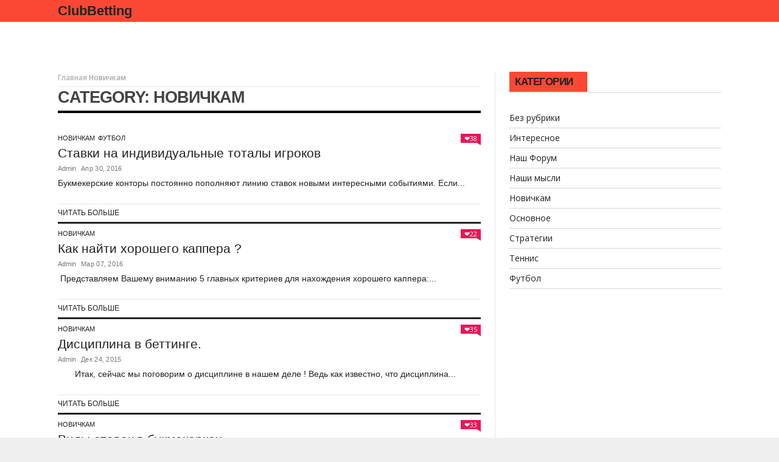

--- FILE ---
content_type: text/html; charset=utf-8
request_url: https://clubbettingone.org/novichkam/
body_size: 6841
content:
<!DOCTYPE html>
<html lang="ru-RU" prefix="og: https://ogp.me/ns#">
<head>
  <meta charset="utf-8">
  <meta name="viewport" content="width=device-width, initial-scale=1.0">
  <link rel="shortcut icon" href="/wp-content/themes/nanomag/img/favicon.png" type="image/x-icon">
  <meta property="og:image" content="https://clubbetting123.org/wp-content/uploads/2016/04/sport_silhouettes_by_bd670816-d5deki6.jpg">
  <title>Новичкам | БетКлаб</title>
  <link rel="canonical" href="/novichkam">
  <meta name="google" content="nositelinkssearchbox">
  <link rel="dns-prefetch" href="//s.w.org">
  <link rel="alternate" type="application/rss+xml" title="БетКлаб » Лента" href="/feed/">
  <link rel="alternate" type="application/rss+xml" title="БетКлаб » Лента комментариев" href="/comments/feed/">
  <link rel="alternate" type="application/rss+xml" title="БетКлаб » Лента рубрики Новичкам" href="/novichkam/feed/">
  <link rel="stylesheet" id="aqpb-view-css-css" href="/wp-content/themes/nanomag/inc/addon/aqua-page-builder-master/assets/stylesheets/aqpb-view.css" type="text/css" media="all">
  <link rel="stylesheet" id="wp-block-library-css" href="/wp-includes/css/dist/block-library/style.min.css" type="text/css" media="all">
  <link rel="stylesheet" id="magic-liquidizer-table-style-css" href="/wp-content/plugins/magic-liquidizer-responsive-table/idcss/ml-responsive-table.css" type="text/css" media="all">
  <link rel="stylesheet" id="font-awesome-css" href="/wp-content/themes/nanomag/css/font-awesome.min.css" type="text/css" media="all">
  <link rel="stylesheet" id="gumby-css" href="/wp-content/themes/nanomag/css/gumby.css" type="text/css" media="all">
  <link rel="stylesheet" id="carousel-css" href="/wp-content/themes/nanomag/css/owl.carousel.css" type="text/css" media="all">
  <link rel="stylesheet" id="theme-css" href="/wp-content/themes/nanomag/css/owl.theme.css" type="text/css" media="all">
  <link rel="stylesheet" id="style-css" href="/wp-content/themes/nanomag/style.css" type="text/css" media="all">
  <link rel="stylesheet" id="mediaelementplayer-css" href="/wp-content/themes/nanomag/css/mediaelementplayer.css" type="text/css" media="all">
  <link rel="stylesheet" id="responsive-css" href="/wp-content/themes/nanomag/css/responsive.css" type="text/css" media="all">
  <link rel="stylesheet" id="custom-style-css" href="/wp-content/themes/nanomag/custom_style.php" type="text/css" media="all">
  <link rel="stylesheet" id="tables-style-css" href="/wp-content/themes/nanomag/css/tables.css" type="text/css" media="all">
  <link rel="stylesheet" id="ffs-easyResponsiveTabs-css" href="/wp-content/plugins/fruitful-shortcodes/fruitful-shortcodes-1.6.2/includes/shortcodes/js/tabs/easy-responsive-tabs.css" type="text/css" media="all">
  <link rel="stylesheet" id="ffs-fontawesome-css" href="/wp-content/plugins/fruitful-shortcodes/fruitful-shortcodes-1.6.2/includes/shortcodes/css/font-awesome.min.css" type="text/css" media="all">
  <link rel="stylesheet" id="ffs-styles-css" href="/wp-content/plugins/fruitful-shortcodes/fruitful-shortcodes-1.6.2/includes/shortcodes/css/ffs_styles.css" type="text/css" media="all">
  <link rel="https://api.w.org/" href="/wp-json/">
  <link rel="alternate" type="application/json" href="/wp-json/wp/v2/categories/19">
  <link rel="EditURI" type="application/rsd+xml" title="RSD" href="/xmlrpc.php">
  <link rel="wlwmanifest" type="application/wlwmanifest+xml" href="/wp-includes/wlwmanifest.xml">
  <style type="text/css">
  /* Add your CSS code here.

  For example:
  .example {
    color: red;
  }

  For brushing up on your CSS knowledge, check out http://www.w3schools.com/css/css_syntax.asp

  End of comment */ 

  .postid-452 .post-meta,
  .postid-452 .love_this_post_meta {
        display: none;
  }

  .postid-452 .single_post_title {
        border-bottom: 0;
  }
  .postid-452 .single-post-title.heading_post_title {
        border-bottom: 0;
  }
  .post-452 {
        overflow: hidden;
  }
  </style>
  <style type="text/css">
  @font-face {
    font-family: 'Material Icons';
    font-style: normal;
    font-weight: 400;
    src: url(https://fonts.gstatic.com/s/materialicons/v41/flUhRq6tzZclQEJ-Vdg-IuiaDsNc.woff2) format('woff2');
  }

  @font-face {
    font-family: 'Material Icons';
    font-style: normal;
    font-weight: 400;
    src: local("Material Icons"), local("MaterialIcons-Regular"), url(https://fonts.gstatic.com/s/materialicons/v18/2fcrYFNaTjcS6g4U3t-Y5ZjZjT5FdEJ140U2DJYC3mY.woff2) format("woff2");
  }

  @-webkit-keyframes pulse-animation {
    0% {
        opacity: 1;
        -webkit-transform: scale(1);
        transform: scale(1);
    }

    50% {
        opacity: 0;
        -webkit-transform: scale(1.5);
        transform: scale(1.5);
    }

    100% {
        opacity: 0;
        -webkit-transform: scale(1.5);
        transform: scale(1.5);
    }
  }

  @keyframes pulse-animation {
    0% {
        opacity: 1;
        -webkit-transform: scale(1);
        transform: scale(1);
    }

    50% {
        opacity: 0;
        -webkit-transform: scale(1.5);
        transform: scale(1.5);
    }

    100% {
        opacity: 0;
        -webkit-transform: scale(1.5);
        transform: scale(1.5);
    }
  }
  #advantages {
        margin-bottom: 20px;
  }

  #advantages .hoverable {
    -webkit-transition: -webkit-box-shadow .25s;
    transition: -webkit-box-shadow .25s;
    transition: box-shadow .25s;
    transition: box-shadow .25s, -webkit-box-shadow .25s;
  }

  #advantages .hoverable:hover {
    -webkit-box-shadow: 0 8px 17px 0 rgba(0, 0, 0, 0.2), 0 6px 20px 0 rgba(0, 0, 0, 0.19);
    box-shadow: 0 8px 17px 0 rgba(0, 0, 0, 0.2), 0 6px 20px 0 rgba(0, 0, 0, 0.19);
  }

  #advantages i {
    line-height: inherit;
  }

  #advantages i.left {
    float: left;
    margin-right: 15px;
  }

  #advantages i.large {
    font-size: 6rem;
  }

  #advantages .center,
  #advantages .center-align {
    text-align: center;
  }

  #advantages .left {
    float: left !important;
  }

  #advantages .material-icons {
    text-rendering: optimizeLegibility;
    -webkit-font-feature-settings: 'liga';
    -moz-font-feature-settings: 'liga';
    font-feature-settings: 'liga';
  }

  #advantages .container .row {
    margin-left: -.75rem;
    margin-right: -.75rem;
  }

  #advantages .section {
    padding-top: 1rem;
    padding-bottom: 1rem;
  }

  #advantages .row {
    margin-left: auto;
    margin-right: auto;
    margin-bottom: 20px;
  }

  #advantages .row:after {
    content: "";
    display: table;
    clear: both;
  }

  #advantages .row .col {
    float: left;
    -webkit-box-sizing: border-box;
    box-sizing: border-box;
    padding: 0 .75rem;
    min-height: 1px;
  }

  #advantages .row .col.s12 {
    width: 100%;
    margin-left: auto;
    left: auto;
    right: auto;
  }

  @media only screen and (min-width: 601px) {
    #advantages .row .col.m6 {
        width: 50%;
        margin-left: auto;
        left: auto;
        right: auto;
    }
  }

  @media only screen and (min-width: 993px) {
    #advantages .row .col.l4 {
        width: 33.3333333333%;
        margin-left: auto;
        left: auto;
        right: auto;
    }
  }

  #advantages h4 {
    font-weight: 400;
    font-size: 2.28rem;
    line-height: 110%;
    margin: 1.14rem 0 .912rem 0;
  }

  #advantages .btn-a {
    border: none;
    border-radius: 2px;
    display: inline-block;
    height: 36px;
    line-height: 36px;
    padding: 0 2rem;
    text-transform: uppercase;
    vertical-align: middle;
    -webkit-tap-highlight-color: transparent;
    font-size: 1rem;
    outline: 0;
    background-color: #2196F3 !important;
    -webkit-box-shadow: 0 2px 2px 0 rgba(0, 0, 0, 0.14), 0 1px 5px 0 rgba(0, 0, 0, 0.12), 0 3px 1px -2px rgba(0, 0, 0, 0.2);
    box-shadow: 0 2px 2px 0 rgba(0, 0, 0, 0.14), 0 1px 5px 0 rgba(0, 0, 0, 0.12), 0 3px 1px -2px rgba(0, 0, 0, 0.2);
    text-decoration: none;
    color: #fff;
    text-align: center;
    letter-spacing: .5px;
  }

  #advantages .btn-a:hover {
    -webkit-box-shadow: 0 3px 3px 0 rgba(0, 0, 0, 0.14), 0 1px 7px 0 rgba(0, 0, 0, 0.12), 0 3px 1px -1px rgba(0, 0, 0, 0.2);
    box-shadow: 0 3px 3px 0 rgba(0, 0, 0, 0.14), 0 1px 7px 0 rgba(0, 0, 0, 0.12), 0 3px 1px -1px rgba(0, 0, 0, 0.2);
  }

  #advantages .btn-a i {
    font-size: 1.3rem;
    line-height: inherit;
  }

  #advantages .waves-effect {
    position: relative;
    cursor: pointer;
    display: inline-block;
    overflow: hidden;
    -webkit-user-select: none;
    -moz-user-select: none;
    -ms-user-select: none;
    user-select: none;
    -webkit-tap-highlight-color: transparent;
    vertical-align: middle;
    z-index: 1;
    -webkit-transition: .3s ease-out;
    transition: .3s ease-out;
  }

  #advantages .pulse {
    overflow: initial;
    position: relative;
  }

  #advantages .pulse::before {
    content: '';
    display: block;
    position: absolute;
    width: 100%;
    height: 100%;
    top: 0;
    left: 0;
    background-color: inherit;
    border-radius: inherit;
    -webkit-transition: opacity .3s, -webkit-transform .3s;
    transition: opacity .3s, -webkit-transform .3s;
    transition: opacity .3s, transform .3s;
    transition: opacity .3s, transform .3s, -webkit-transform .3s;
    -webkit-animation: pulse-animation 1s cubic-bezier(0.24, 0, 0.38, 1) infinite;
    animation: pulse-animation 1s cubic-bezier(0.24, 0, 0.38, 1) infinite;
    z-index: -1;
  }

  #advantages .hoverable {
    cursor: pointer;
  }

  #advantages .advantage__item {
    height: 148px;
  }

  #advantages .material-icons {
    font-family: 'Material Icons';
    font-weight: normal;
    font-style: normal;
    font-size: 24px;
    line-height: 1;
    letter-spacing: normal;
    text-transform: none;
    display: inline-block;
    white-space: nowrap;
    word-wrap: normal;
    direction: ltr;
    -webkit-font-feature-settings: 'liga';
    -webkit-font-smoothing: antialiased;
  }

  #advantages .material-icons {
    font-family: 'Material Icons';
    font-weight: 400;
    font-style: normal;
    font-size: 24px;
    line-height: 1;
    letter-spacing: normal;
    text-transform: none;
    display: inline-block;
    white-space: nowrap;
    word-wrap: normal;
    direction: ltr;
    -webkit-font-feature-settings: 'liga';
    -webkit-font-smoothing: antialiased;
  }

  .promo-caption {
        text-align: center;
  }
  </style>
  <style type="text/css">
  /* Add your CSS code here.

  For example:
  .example {
    color: red;
  }

  For brushing up on your CSS knowledge, check out http://www.w3schools.com/css/css_syntax.asp

  End of comment */ 

  .b-button {
    width: 100%;
    height: 100px;
  }

  .b-button__img {
    max-width: 100%;
    max-height: 100%;
    height: 100%;
  }

  .b-button__block {
    width: 49%;
    display: inline-block;
    vertical-align: top;
    box-sizing: border-box;
  }

  .b-button__link {
    display: block;
    width: 100%;
        max-width: 318px;
    background-color: #EB6009;
    color: #fff;
    padding: 10px;
    text-align: center;
    margin: 0 auto;
    font-size: 16pt;
    text-decoration: none;
    font-weight: bold;
    margin-top: 28px;
    cursor: pointer;
  }

  .b-button__link:hover {
        text-decoration: none !important;
        color: #ffffff !important;
  }

  .xbet__background {
        margin: 1em 0;
    background-color: #1a5685;
  }

  @media screen and (max-width: 950px) {
    .b-button__link {
        width: 80% !important;
    }
  }

  @media screen and (max-width: 950px) {
    .b-button__link {
        font-size: 14pt !important;
    }
  }


  @media screen and (max-width: 500px) {
    .b-button__link {
        position: fixed !important;
        bottom: 0px !important;
        left: 0px !important;
        width: 100% !important;
        max-width: 100% !important;
        z-index: 999;
    }

    .b-button__block {
        width: 100% !important;
        text-align: center !important;
    }
  }
  </style>
  <style type="text/css">
  .recentcomments a{display:inline !important;padding:0 !important;margin:0 !important;}
  </style>
  <style type="text/css">

  /* Add your CSS code here.

  For example:
  .example {
    color: red;
  }

  For brushing up on your CSS knowledge, check out http://www.w3schools.com/css/css_syntax.asp

  End of comment */ 

  #menu-sticky1xbet li{
  padding: 2px 0;
  }

  #menu-sticky1xbet li a {
    display: inline-block;
    font-weight: 300;
    color: #757575;
    padding-left: 20px;
    height: 1.5rem;
    line-height: 1.5rem;
    letter-spacing: .4;
        font-size: 16px;
  }

  #menu-sticky1xbet li a:hover {
    color: #a8a8a8;
    padding-left: 19px;
    border-left: 1px solid #ee6e73;
        text-decoration: none !important;
  }

  #menu-sticky1xbet li a.mPS2id-highlight {
    font-weight: 500;
    padding-left: 18px;
    border-left: 2px solid #ee6e73;
  }
  </style>
<script src="https://code.jquery.com/jquery-3.7.1.min.js" integrity="sha256-/JqT3SQfawRcv/BIHPThkBvs0OEvtFFmqPF/lYI/Cxo=" crossorigin="anonymous"></script>

<link rel="stylesheet" id="font-awesome-css" href="/wp-content/themes/nanomag/css/font-awesome.min.css?ver=1.4" type="text/css" media="all">
<link rel="stylesheet" id="gumby-css" href="/wp-content/themes/nanomag/css/gumby.css?ver=1.4" type="text/css" media="all">
<link rel="stylesheet" id="style-css" href="/wp-content/themes/nanomag/style.css?ver=1.4a" type="text/css" media="all"></head>
<body class="archive category category-novichkam category-19" itemscope="itemscope" itemtype="https://schema.org/WebPage">
  <div id="content_nav">
    <div id="nav"></div>
  </div>
  <div id="sb-site" class="body_wraper_full">
    <header class="header-wraper">
      <div class="header_top_wrapper">
        <div class="row">
          <div class="six columns header-top-left-bar">
<a class="logo" href="/" style="
    font-family: Arial;
    font-size: 22px;
    font-weight: bold;
    display: block;
">ClubBetting</a>
</div>
          <div class="six columns header-top-right-bar">
            <a class="open toggle-lef sb-toggle-left navbar-left" href="#nav">
            <div class="navicon-line"></div>
            <div class="navicon-line"></div>
            <div class="navicon-line"></div></a>
            <ul class="social-icons-list top-bar-social">
              <li>
              <li>
              <li>
            </ul>
            <div class="clearfix"></div>
          </div>
        </div>
      </div>
      <div class="header_main_wrapper">
        <div class="row">
          <div class="twelve columns logo-position">
            <a href="/"></a>
          </div>
        </div>
      </div>
      <div id="menu_wrapper" class="menu_wrapper menu_sticky">
        <div class="menu_border_top_full"></div>
        <div class="row">
          <div class="main_menu twelve columns">
            <div class="menu_border_top"></div>
          </div>
        </div>
      </div>
    </header>
    <section id="content_main" class="clearfix">
      <div class="row main_content">
        <div class="content_wraper three_columns_container">
          <div class="eight columns content_display_col1 cat_post_loop_display" id="content">
            <div class="widget_container content_page">
              <div class="breadcrumbs_options">
                <div itemscope itemtype="http://data-vocabulary.org/Breadcrumb">
                  <a href="/" itemprop="url"><span itemprop="title">Главная</span></a>
                </div>
<i class="fa fa-angle-right"></i> <span class="current">Новичкам</span>
              </div>
              <h3 class="categories-title title">Category: Новичкам</h3>
              <div class="post_list_medium_widget">
                <div>
                  <div >
                    <div id="post-438" class="post-438 post type-post status-publish format-standard has-post-thumbnail hentry category-novichkam category-futbol">
                      <div class="image_post feature-item">
                        <a href="/novichkam/stavki-na-individualnye-totaly-igrokov.html" class="feature-link" title="Ставки на индивидуальные тоталы игроков"></a>
                      </div>
                      <div class="meta_holder">
                        <span class="meta-category-small"><a class="post-category-color-text" style="color:" href="/novichkam/">Новичкам</a><a class="post-category-color-text" style="color:" href="/stavki/futbol/">Футбол</a></span>
                        <div class="love_this_post_meta">
                          <a href="#" class="jm-post-like" data-post_id="438" title="Like">❤38</a>
                        </div>
                      </div>
                      <h3 class="image-post-title feature_2col"><a href="/novichkam/stavki-na-individualnye-totaly-igrokov.html">Ставки на индивидуальные тоталы игроков</a></h3>
                      <p class="post-meta meta-main-img"><span class="post-author"><a href="/author/admin/" title="Записи admin" rel="author" class="author fn">admin</a></span><span class="post-date"><i class="fa fa-clock-o"></i>Апр 30, 2016</span></p>
                      <p>Букмекерские конторы постоянно пополняют линию ставок новыми интересными событиями. Если...</p>
                      <div class="footer_meta">
                        <a href="/novichkam/stavki-na-individualnye-totaly-igrokov.html" class="footer_meta_readmore">Читать больше</a>
                      </div>
                    </div>
                  </div>
                  <div >
                    <div id="post-388" class="post-388 post type-post status-publish format-standard has-post-thumbnail hentry category-novichkam">
                      <div class="image_post feature-item">
                        <a href="/novichkam/kak-najti-horoshego-kappera.html" class="feature-link" title="Как найти хорошего каппера ?"></a>
                      </div>
                      <div class="meta_holder">
                        <span class="meta-category-small"><a class="post-category-color-text" style="color:" href="/novichkam/">Новичкам</a></span>
                        <div class="love_this_post_meta">
                          <a href="#" class="jm-post-like" data-post_id="388" title="Like">❤22</a>
                        </div>
                      </div>
                      <h3 class="image-post-title feature_2col"><a href="/novichkam/kak-najti-horoshego-kappera.html">Как найти хорошего каппера ?</a></h3>
                      <p class="post-meta meta-main-img"><span class="post-author"><a href="/author/admin/" title="Записи admin" rel="author" class="author fn">admin</a></span><span class="post-date"><i class="fa fa-clock-o"></i>Мар 07, 2016</span></p>
                      <p> Представляем Вашему вниманию 5 главных критериев для нахождения хорошего каппера:...</p>
                      <div class="footer_meta">
                        <a href="/novichkam/kak-najti-horoshego-kappera.html" class="footer_meta_readmore">Читать больше</a>
                      </div>
                    </div>
                  </div>
                  <div class="clearfix"></div>
                  <div >
                    <div id="post-283" class="post-283 post type-post status-publish format-standard has-post-thumbnail hentry category-novichkam">
                      <div class="image_post feature-item">
                        <a href="/novichkam/distsiplina-v-bettinge.html" class="feature-link" title="Дисциплина в беттинге."></a>
                      </div>
                      <div class="meta_holder">
                        <span class="meta-category-small"><a class="post-category-color-text" style="color:" href="/novichkam/">Новичкам</a></span>
                        <div class="love_this_post_meta">
                          <a href="#" class="jm-post-like" data-post_id="283" title="Like">❤35</a>
                        </div>
                      </div>
                      <h3 class="image-post-title feature_2col"><a href="/novichkam/distsiplina-v-bettinge.html">Дисциплина в беттинге.</a></h3>
                      <p class="post-meta meta-main-img"><span class="post-author"><a href="/author/admin/" title="Записи admin" rel="author" class="author fn">admin</a></span><span class="post-date"><i class="fa fa-clock-o"></i>Дек 24, 2015</span></p>
                      <p>       Итак, сейчас мы поговорим о дисциплине в нашем деле ! Ведь как известно, что дисциплина...</p>
                      <div class="footer_meta">
                        <a href="/novichkam/distsiplina-v-bettinge.html" class="footer_meta_readmore">Читать больше</a>
                      </div>
                    </div>
                  </div>
                  <div >
                    <div id="post-275" class="post-275 post type-post status-publish format-standard has-post-thumbnail hentry category-novichkam">
                      <div class="image_post feature-item">
                        <a href="/novichkam/vidy-stavok-v-bukmekerkah.html" class="feature-link" title="Виды ставок в букмекерках"></a>
                      </div>
                      <div class="meta_holder">
                        <span class="meta-category-small"><a class="post-category-color-text" style="color:" href="/novichkam/">Новичкам</a></span>
                        <div class="love_this_post_meta">
                          <a href="#" class="jm-post-like" data-post_id="275" title="Like">❤33</a>
                        </div>
                      </div>
                      <h3 class="image-post-title feature_2col"><a href="/novichkam/vidy-stavok-v-bukmekerkah.html">Виды ставок в букмекерках</a></h3>
                      <p class="post-meta meta-main-img"><span class="post-author"><a href="/author/admin/" title="Записи admin" rel="author" class="author fn">admin</a></span><span class="post-date"><i class="fa fa-clock-o"></i>Дек 10, 2015</span></p>
                      <p>Одиночная ставка или ординар может быть сделана на одно любое событие. Выигрыш...</p>
                      <div class="footer_meta">
                        <a href="/novichkam/vidy-stavok-v-bukmekerkah.html" class="footer_meta_readmore">Читать больше</a>
                      </div>
                    </div>
                  </div>
                  <div class="clearfix"></div>
                  <div >
                    <div id="post-273" class="post-273 post type-post status-publish format-standard has-post-thumbnail hentry category-novichkam">
                      <div class="image_post feature-item">
                        <a href="/novichkam/osnovnye-terminy-v-bukmekerskih-kontorah.html" class="feature-link" title="Основные термины в букмекерских конторах"></a>
                      </div>
                      <div class="meta_holder">
                        <span class="meta-category-small"><a class="post-category-color-text" style="color:" href="/novichkam/">Новичкам</a></span>
                        <div class="love_this_post_meta">
                          <a href="#" class="jm-post-like" data-post_id="273" title="Like">❤51</a>
                        </div>
                      </div>
                      <h3 class="image-post-title feature_2col"><a href="/novichkam/osnovnye-terminy-v-bukmekerskih-kontorah.html">Основные термины в букмекерских конторах</a></h3>
                      <p class="post-meta meta-main-img"><span class="post-author"><a href="/author/admin/" title="Записи admin" rel="author" class="author fn">admin</a></span><span class="post-date"><i class="fa fa-clock-o"></i>Дек 10, 2015</span></p>
                      <p>Любите спорт и азарт? Делайте ставки в букмекерских конторах, господа! Изучайте участников...</p>
                      <div class="footer_meta">
                        <a href="/novichkam/osnovnye-terminy-v-bukmekerskih-kontorah.html" class="footer_meta_readmore">Читать больше</a>
                      </div>
                    </div>
                  </div>
                </div>
                <div class="clearfix"></div>
              </div>
              <div class="clearfix"></div>
            </div>
          </div>
          <div class="four columns content_display_col3" id="sidebar-2">
            
            <div id="categories-2" class="widget widget_categories">
              <div class="widget-title">
                <h2>Категории</h2>
              </div>
              <ul>
                <li class="cat-item cat-item-1">
                  <a href="/bez-rubriki/">Без рубрики</a>
                </li>
                <li class="cat-item cat-item-26">
                  <a href="/interesnoe/">Интересное</a>
                </li>
                <li class="cat-item cat-item-24">
                  <a href="/forum/">Наш Форум</a>
                </li>
                <li class="cat-item cat-item-21">
                  <a href="/stavki/">Наши мысли</a>
                </li>
                <li class="cat-item cat-item-19 current-cat">
                  <a aria-current="page" href="/novichkam/">Новичкам</a>
                </li>
                <li class="cat-item cat-item-18">
                  <a href="/general/">Основное</a>
                </li>
                <li class="cat-item cat-item-20">
                  <a href="/strategii/">Стратегии</a>
                </li>
                <li class="cat-item cat-item-22">
                  <a href="/stavki/tennis/">Теннис</a>
                </li>
                <li class="cat-item cat-item-23">
                  <a href="/stavki/futbol/">Футбол</a>
                </li>
              </ul>
              <div class="margin-bottom"></div>
            </div>
            
            
          </div>
          <div class="clearfix"></div>
        </div>
      </div>
    </section>
    <footer id="footer-container">
      <div class="footer-columns">
        <div class="row">
          <div class="four columns"></div>
          <div class="four columns"></div>
          <div class="four columns"></div>
        </div>
      </div>
      <div class="footer-bottom">
        <div class="row">
          <div class="six columns footer-left">
            Copyright All rights reserved
          </div>
          <div class="six columns footer-right"></div>
        </div>
      </div>
    </footer>
  </div>
  <div id="go-top">
    <a href="#go-top"><i class="fa fa-chevron-up"></i></a>
  </div>
  <script type="text/javascript">
        //<![CDATA[
    jQuery(document).ready(function($) { 
        $('html').MagicLiquidizerTable({ whichelement: 'table', breakpoint: '780', headerSelector: 'thead td, thead th, tr th', bodyRowSelector: 'tbody tr, tr', table: '1' })
    })
        //]]>
  </script>
  <script type="text/javascript" src="/wp-includes/js/jquery/jquery.min.js" id="jquery-core-js"></script>
  <script type="text/javascript" src="/wp-includes/js/jquery/jquery-migrate.min.js" id="jquery-migrate-js"></script>
  <script type="text/javascript" id="jm_like_post-js-extra">


  /* <![CDATA[ */
  var ajax_var = {"url":"https:\/\/clubbetting123.org\/wp-admin\/admin-ajax.php","nonce":"c4d8a2e670"};
  /* ]]> */
  </script>
  <script type="text/javascript" src="/wp-content/themes/nanomag/js/post-like.js" id="jm_like_post-js"></script>
  <script type="text/javascript" src="/wp-content/themes/nanomag/inc/addon/aqua-page-builder-master/assets/javascripts/aqpb-view.js" id="aqpb-view-js-js"></script>
  <script type="text/javascript" src="/wp-content/plugins/magic-liquidizer-responsive-table/idjs/ml.responsive.table.min.js" id="magic-liquidizer-table-js"></script>
  <script type="text/javascript" id="page-scroll-to-id-plugin-script-js-extra">


  /* <![CDATA[ */
  var mPS2id_params = {"instances":{"mPS2id_instance_0":{"selector":"js-scroll","autoSelectorMenuLinks":"true","excludeSelector":"a[href^='#tab-'], a[href^='#tabs-'], a[data-toggle]:not([data-toggle='tooltip']), a[data-slide], a[data-vc-tabs], a[data-vc-accordion]","scrollSpeed":800,"autoScrollSpeed":"true","scrollEasing":"easeInOutQuint","scrollingEasing":"easeOutQuint","forceScrollEasing":"false","pageEndSmoothScroll":"true","stopScrollOnUserAction":"false","autoCorrectScroll":"false","autoCorrectScrollExtend":"false","layout":"vertical","offset":0,"dummyOffset":"false","highlightSelector":"","clickedClass":"mPS2id-clicked","targetClass":"mPS2id-target","highlightClass":"mPS2id-highlight","forceSingleHighlight":"false","keepHighlightUntilNext":"false","highlightByNextTarget":"false","appendHash":"false","scrollToHash":"true","scrollToHashForAll":"true","scrollToHashDelay":0,"scrollToHashUseElementData":"true","scrollToHashRemoveUrlHash":"false","disablePluginBelow":0,"adminDisplayWidgetsId":"true","adminTinyMCEbuttons":"true","unbindUnrelatedClickEvents":"false","unbindUnrelatedClickEventsSelector":"","normalizeAnchorPointTargets":"false","encodeLinks":"false"}},"total_instances":"1","shortcode_class":"_ps2id"};
  /* ]]> */
  </script>
  <script type="text/javascript" src="/wp-content/plugins/page-scroll-to-id/js/page-scroll-to-id.min.js" id="page-scroll-to-id-plugin-script-js"></script>
  <script type="text/javascript" src="/wp-content/themes/nanomag/js/marquee.js" id="marquee-js"></script>
  <script type="text/javascript" src="/wp-content/themes/nanomag/js/superfish.js" id="superfish-js"></script>
  <script type="text/javascript" src="/wp-content/themes/nanomag/js/owl.carousel.js" id="owl-carousel-js"></script>
  <script type="text/javascript" src="/wp-content/themes/nanomag/js/jquery.pageslide.min.js" id="pageslide-js"></script>
  <script type="text/javascript" src="/wp-content/themes/nanomag/js/mediaelement-and-player.min.js" id="mediaelement-and-player-js"></script>
  <script type="text/javascript" src="/wp-content/themes/nanomag/js/fluidvids.js" id="fluidvids-js"></script>
  <script type="text/javascript" src="/wp-content/themes/nanomag/js/jquery.sticky.js" id="sticky-js"></script>
  
  <script type="text/javascript" src="/wp-content/themes/nanomag/js/jquery.infinitescroll.min.js" id="infinitescroll-js"></script>
  <script type="text/javascript" src="/wp-content/themes/nanomag/js/jquery.slimscroll.min.js" id="slimscroll-js"></script>
  <script type="text/javascript" src="/wp-content/themes/nanomag/js/jquery.knob.js" id="knob-js"></script>
  <script type="text/javascript" src="/wp-content/themes/nanomag/js/jquery.bxslider.min.js" id="bxslider-js"></script>
  <script type="text/javascript" src="/wp-content/themes/nanomag/js/custom.js" id="custom-js"></script>
  
  <script type="text/javascript" id="mystickysidebar-js-extra">


  /* <![CDATA[ */
  var mystickyside_name = {"mystickyside_string":"#sidebar","mystickyside_content_string":"","mystickyside_margin_top_string":"0","mystickyside_margin_bot_string":"0","mystickyside_update_sidebar_height_string":"","mystickyside_min_width_string":"978","device_desktop":"1","device_mobile":"1"};
  /* ]]> */
  </script>
  
  
  
  
  <noscript>
  <div></div>
</noscript>
<script defer src="https://static.cloudflareinsights.com/beacon.min.js/vcd15cbe7772f49c399c6a5babf22c1241717689176015" integrity="sha512-ZpsOmlRQV6y907TI0dKBHq9Md29nnaEIPlkf84rnaERnq6zvWvPUqr2ft8M1aS28oN72PdrCzSjY4U6VaAw1EQ==" data-cf-beacon='{"version":"2024.11.0","token":"314ef9e647524ebabd23802b6908121b","r":1,"server_timing":{"name":{"cfCacheStatus":true,"cfEdge":true,"cfExtPri":true,"cfL4":true,"cfOrigin":true,"cfSpeedBrain":true},"location_startswith":null}}' crossorigin="anonymous"></script>
</body>
</html>


--- FILE ---
content_type: text/css; charset=utf-8
request_url: https://clubbettingone.org/wp-content/themes/nanomag/css/responsive.css
body_size: 3620
content:
@media only screen and (min-width:760px) and (max-width:1200px) {
  .body_wraper_box,.row {
    max-width: 964px;
    margin-left: auto;
    margin-right: auto;
  }
.feature-image-link.image_post {
width: auto !important;
}
  #mainmenu li>a {
    padding: 0px 16px;
  }

  .slider-large.full-width-slider {
    max-width: 100%;
    width: 100% !important;
    height: auto !important;
  }

  .body_wraper_box .menu_wrapper {
    max-width: 964px;
  }

  .menu_post_feature {
    width: 924px !important;
  }

  .menu_post_feature .large_main_post_widget {
    width: 300px !important;
    height: 203px !important;
  }

  .menu_post_feature .large_main_post_widget a.feature-link, .menu_post_feature .large_main_post_widget img {
    height: 203px !important;
  }

  .caption_overlay_posts .post-author img {
    width: 16px !important;
    height: 16px !important;
  }

  .menu_post_feature .main_post_style ul.feature-post-list {
    width: 585px !important;
  }

  .menu_post_feature .main_post_style ul.feature-post-list li {
    width: 272px !important;
  }

  .menu_post_feature .large_main_post_widget {
    margin-left: 10px;
  }

  .menu_post_feature .main_post_style ul.feature-post-list li {
    margin-left: 20px !important;
  }

  .menu_post_feature .two-content-wrapper {
    width: 206px !important;
  }

  .menu_post_feature .two-content-wrapper a.feature-link {
    height: 131px !important;
  }

  .menu_post_feature ul.feature-post-list li {
    width: 200px !important;
  }

  .menu_post_feature .hover_tab_post_large_container .two-content-wrapper a.feature-link {
    height: 127px !important;
  }

  .menu_post_feature .hover_tab_post_large_container .feature-post-list .image_post {
    width: 100% !important;
  }

  .menu_post_feature .tab-container {
    width: 668px !important;
  }

  .sb-toggle-left {
    display: none;
  }

  .owl_carousel_builder.carousel_pagebuilder {
    width: 607px;
  }

  .slider_background_img {
    height: 430px;
  }

  .owl_carousel.carousel_header {
    width: 948px;
  }

  .slider-large, .slide-large-wrapper {
    max-width: 613px;
    height: auto;
  }

  .header-top-left a {
    float: left;
    line-height: 0px;
  }

  .header-top-left img {
    width: 260px;
  }

  .grid_header_home {
    height: 378px;
  }

  .grid_header_home .main-post-image-slider, .grid_header_home .main-post-image-slider a.feature-link, .grid_header_home .main-post-image-slider img {
    width: 522px;
    height: 377px;
  }

  .grid_header_home .sub-post-image-slider, .grid_header_home .sub-post-image-slider a.feature-link, .grid_header_home .sub-post-image-slider img {
    width: 200px;
    height: 125px;
  }

  .header-slider-home-list-right .sub-post-image-slider {
    height: 115px;
  }

  .main-post-image-slider {
    width: 444px;
  }

  .main-post-image-slider img {
    width: 450px;
    height: 347px;
  }

  .sub-post-image-slider {
    width: 168px;
  }

  .sub-post-image-slider img {
    width: 168px;
    height: 115px;
  }

  .slider-right-list-post {
    height: 347px;
    overflow: hidden;
  }

  .slider-right-list-post ul {
    height: 307px !important;
  }

  .grid_3.grid {
    max-width: 191px;
    height: 169px;
  }

  .social-twitter, .social-facebook, .social-youtube, .social-google-plus {
    width: 100%;
  }

  .post_list_medium .grid_3.grid, .two_columns_container .post_list_medium .grid_3.grid {
    max-width: 195px;
    width: 195px;
    height: 189px;
  }

  .feature-three .grid_3.grid.margin-right-caption1,.feature-three .grid_3.grid.margin-right-caption2 {
    width: 187px;
  }

  .feature-post-list .image_post {
    width: 271px;
  }

  .grid_3.grid.grid_main {
    height: 175px !important;
  }

  .feature-three .grid.caption_header {
    height: 185px;
    max-width: 188px !important;
  }

  .feature-three .grid.caption_header p {
    display: none;
    nt;
  }

  .feature-post-list .post_loop_content, .two_columns_container .feature-post-list .post_loop_content {
    float: left;
    width: 297px;
    margin-left: 20px;
  }

  .related-posts ul li {
    width: 165px;
  }

  #sidebar_small .meta-category-small a, #sidebar .meta-category-small a, .footer-columns .meta-category-small a, #sidebar .meta-category-small, #sidebar_small .meta-category-small, .footer-columns .meta-category-small {
    
  }

  #sidebar .meta-category-small a, #sidebar_small .meta-category-small a, .footer-columns .meta-category-small a {
    padding: 0px;
  }

/*-----------------------------------------------------------------------------------*/
/* Feature four column small/*-----------------------------------------------------------------------------------*/
  .four-post-style {
    overflow: hidden;
  }

  .four-post-style .widget_container {
    float: left;
    width: 610px !important;
  }

  .feature-four-column.medium-four-columns, .two_columns_container .feature-four-column.medium-four-columns {
    width: 182px;
    float: left;
    margin-right: 20px;
    min-height: 240px;
  }
.owl_carousel_builder.carousel_pagebuilder .feature-four-column.medium-four-columns{ width: 282px;}
  .feature-four-column.medium-four-columns:last-child {
    float: left !important;
  }
/*-----------------------------------------------------------------------------------*/
/* Feature two column small/*-----------------------------------------------------------------------------------*/
  .widget.two-post-style {
    margin-bottom: 0px !important;
  }

  .two-post-style .feature-two-column {
    overflow: hidden;
  }

  .two-post-style .container_small {
    width: 300px !important;
    float: left;
  }

  .two-post-style .medium-two-columns {
    margin-right: 20px;
    width: 281px !important;
    float: left !important;
  }

  .two-post-style .medium-two-columns:last-child {
    float: left !important;
  }
}

@media only screen and (min-width: 768px) and (max-width: 978px) {
  .animate_css_stlye {
    opacity: 1;
  }
.feature-image-link.image_post {
width: auto !important;
}
.owl_carousel_builder.carousel_pagebuilder .feature-four-column.medium-four-columns{ padding-right: 20px !important; width: 248px;}
  .appear_animation {
    opacity: 1;
  }

  .animate_css_stlye.animate_start {
    -webkit-animation: none;
    animation: none;
    opacity: 1;
  }

  .header_main_wrapper {
    padding-bottom: 0px;
  }

  .body_wraper_box,.row {
    max-width: 768px;
    margin-left: auto;
    margin-right: auto;
  }

  .header-top-left a {
    width: 100%;
  }

  .header-top-left-bar {
    width: 100% !important;
    margin-top: 10px;
  }

  .header-top-right-bar {
    width: 100% !important;
    margin: 0px;
    margin-bottom: 15px;
  }

  .news_ticker_wrapper {
    padding: 0px;
  }

  .owl_carousel_builder.carousel_pagebuilder {
    width: 747px;
  }

  .slider_background_img {
    display: none;
  }

  .slider_background_wrapper {
    padding-bottom: 0px !important;
    margin-bottom: 0px;
  }

  .main_content .eight.columns {
    padding-right: 0px !important;
    border-right: 0px solid #e6e6e6 !important;
    width: 100%;
  }

  .main_content .four.columns {
    padding-left: 0px !important;
    margin: 0px;
    border-right: 0px solid #e6e6e6 !important;
    width: 100%;
  }

  .main_content .four.columns .item_slide.widget_slider img {
    width: 100%;
  }

  .footer-columns .four.columns {
    width: 100% !important;
    margin-left: 0px !important;
  }

  .body_wraper_box {
    margin: 0px auto !important;
  }

  .body_wraper_box .menu_wrapper {
    max-width: 768px;
  }

  .sticky-wrapper {
    display: none;
  }

  .header_main_wrapper .header-top-left {
    width: 100% !important;
    text-align: center !important;
    margin-bottom: 30px !important;
  }

  .header-slider-home-list-right .sub-post-image-slider {
    height: 120px;
  }

  .grid_header_home {
    height: auto;
  }

  .grid_header_home .main-post-image-slider {
    margin-bottom: 1px;
  }

  .grid_header_home .main-post-image-slider, .grid_header_home .main-post-image-slider a.feature-link, .grid_header_home .main-post-image-slider img {
    width: 728px;
    height: 400px;
  }

  .grid_header_home .sub-post-image-slider, .grid_header_home .sub-post-image-slider a.feature-link, .grid_header_home .sub-post-image-slider img {
    width: 241px;
    height: 146px;
  }

  .social-twitter, .social-facebook, .social-youtube, .social-google-plus {
    width: 100%;
  }

  .header_main_wrapper .header-top-right {
    margin: 0px !important;
    width: 100% !important;
  }

  .sb-toggle-left {
    display: inherit;
    margin-top: 3px;
  }

  .mainmenu,.menu_wrapper {
    display: none;
  }

  .news_ticker_wrapper .eight {
    width: 60.95745% !important;
  }

  .news_ticker_wrapper .four {
    width: 36.91489% !important;
  }

  .owl_carousel.carousel_header {
    width: 748px;
  }

  .slider-large, .slide-large-wrapper,.slide-large-wrapper img {
    max-width: 100%;
    width: 100%;
    height: auto;
  }

  .main-post-image-slider {
    width: 542px;
  }

  .main-post-image-slider img {
    width: 542px;
    height: 362px;
  }

  .sub-post-image-slider {
    width: 185px;
  }

  .sub-post-image-slider img {
    width: 185px;
    height: 120px;
  }

  .slider-right-list-post {
    height: 337px;
    overflow: hidden;
    width: 100%;
  }

  .slider-right-list-post ul {
    height: 298px !important;
  }

  .owl_slider.builder_slider .item_slide_caption h1 {
    font-size: 18px;
    line-height: 23px;
    margin-bottom: 4px;
  }

  .feature-three .grid_3.grid.margin-right-caption2 {
    margin-right: 5px;
  }

  .owl_slider.builder_slider .item_slide_caption {
    padding: 20px;
  }

  .owl_slider.builder_slider .item_slide_caption h1 {
    margin-bottom: 0px;
  }

  .item_slide_caption.builder_slider .hold_category_post_type {
    top: -13px;
    left: 10px;
  }

  .image-post-title.columns_post a {
    font-size: 18px;
    line-height: 23px;
  }

  .grid_3.grid {
    max-width: 182px;
  }

  .feature-post-list .image_post.feature-item {
    margin-bottom: 0px !important;
  }


  .post_list_medium .grid_3.grid, .two_columns_container .post_list_medium .grid_3.grid {
    max-width: 181px;
    height: 175px;
  }

  .feature-post-list .post_loop_content, .two_columns_container .feature-post-list .post_loop_content {
    float: left;
    width: 100%;
    margin-left: 0px;
  }

  .feature-three .grid_3.grid.margin-right-caption3 {
    width: 187px;
  }

  .feature-three .grid.caption_header {
    height: 176px;
    max-width: 172px !important;
  }

  .feature-three .grid.caption_header p {
    display: none;
  }

  .image-post-title.top-none {
    margin-top: 10px !important;
  }

  .feature-two-column:first-child,.margin-left-post {
    margin-right: 0px;
  }

  .feature-two-column, .feature-two-column .image_post.feature-item {
  }

  .footer-bottom .six {
    width: 100% !important;
    text-align: center;
  }

  ul.tabs li, ul.tabs1 li {
    width: 100%;
    border-bottom: 1px solid #DDD;
  }

  ul.tabs li a {
    text-align: left;
  }

  ul.tabs {
    background-color: #222;
  }

  html ul.tabs li.active,html ul.tabs li.active a,html ul.tabs li.active a:hover {
    background: #2F88D6;
  }

  .related-posts ul li, .related-posts ul li img, .related-posts ul li a {
    width: 100%;
  }

  #sidebar .meta-category-small a, .footer-columns .meta-category-small a, #sidebar_small .meta-category-small a, .footer-columns .meta-category-small a, #sidebar .meta-category-small, .footer-columns .meta-category-small, #sidebar_small .meta-category-small, .footer-columns .meta-category-small {
    
  }

  #sidebar .meta-category-small a, #sidebar_small .meta-category-small a, .footer-columns .meta-category-small a {
    padding: 0px;
  }

  .two_columns_post .feature-two-column.margin-left-post {
    margin-bottom: 0px;
  }


/*-----------------------------------------------------------------------------------*/
/* Feature four column small/*-----------------------------------------------------------------------------------*/
  .four-post-style {
    overflow: hidden;
  }

  .four-post-style .widget_container, .two_columns_container .four-post-style .widget_container {
    float: left;
    width: 100% !important;
  }

  .feature-four-column.medium-four-columns, .feature-four-column.medium-four-columns, .two_columns_container .feature-four-column.medium-four-columns {
    width: 100%;
    float: left;
    margin-right: 0px;
    margin-bottom: 25px;
    height: auto !important;
  }

  .loop-post-content {
    margin-bottom: 10px;
  }

  .feature-four-column.medium-four-columns:last-child {
    float: left !important;
  }
/*-----------------------------------------------------------------------------------*/
/* Feature two column small/*-----------------------------------------------------------------------------------*/
  .widget.two-post-style {
    margin-bottom: 0px !important;
  }

  .two-post-style .feature-two-column {
    overflow: hidden;
  }

  .two-post-style .container_small {
    width: 485px !important;
    float: left;
  }

  .two-post-style .medium-two-columns {
    margin-right: 20px;
    width: 220px !important;
    float: left !important;
  }

  .two-post-style .medium-two-columns:last-child {
    float: left !important;
  }

  .feature-post-list .image_post {
    width: 340px;
  }

  .feature-post-list .post_loop_content {
    margin-left: 20px;
    top: 0px;
    width: 368px;
  }

  .feature-post-list.large_list_bellow li {
  }
}

@media only screen and (max-width:767px) {
  .animate_css_stlye {
    opacity: 1;
  }
.feature-image-link.image_post {
width: auto !important;
float: left !important;
}
  .appear_animation {
    opacity: 1;
  }

  .animate_css_stlye.animate_start {
    -webkit-animation: none;
    animation: none;
    opacity: 1;
  }

  #content ul#nav {
    display: none;
  }

  .header_main_wrapper {
    padding-bottom: 0px;
  }

  .owl-theme .owl-controls {
    top: 5px;
    left: 5px;
  }

  .review_circle_large {
    top: 5px;
    right: 5px;
  }

  .full-width-slider .owl-controls {
    top: 5px;
    left: 5px;
  }

  .full-width-slider .review_circle_large {
    top: 5px;
    right: 5px;
  }

  .main-post-image-slider .item_slide_caption h1 a, .builder_slider .item_slide_caption h1 a {
    line-height: 26px;
    font-size: 17px;
  }

  .full-width-slider .item_slide_caption h1 a {
    line-height: 26px;
    font-size: 17px;
  }

  .slider_background_img {
    display: none;
  }

  .slider_background_wrapper {
    padding-bottom: 0px !important;
    margin-bottom: 0px;
  }

  .sticky-wrapper {
    display: none;
  }

  .body_wraper_box {
    margin: 0px auto !important;
  }

  .body_wraper_box,.row {
    max-width: 100%;
    margin-left: auto;
    margin-right: auto;
  }

  .header-top-left a {
    width: 100%;
  }

  .home_large_img_slider .feature-link img{
    min-height: 158px;
  }

  .main-post-image-slider {
    width: 100%;
    margin-bottom: 1px;
  }

  .sub-post-image-slider {
    width: 100%;
  }

  .main_content .eight.columns {
    padding-right: 0px !important;
    border-right: 0px !important;
  }

  .main-post-image-slider .hold_category_post_type, .item_slide_caption.builder_slider .hold_category_post_type {
    top: -12px;
    left: 10px;
  }

  .item_slide_caption .post-meta.meta-main-img {
    display: none;
  }

  .slider-right-list-post {
    width: 100%;
  }

  .body_wraper_box .menu_wrapper {
    max-width: 300px;
  }

  .header_main_wrapper .header-top-left {
    width: 100% !important;
    text-align: center !important;
    margin-bottom: 30px !important;
  }

  .social-twitter, .social-facebook, .social-youtube, .social-google-plus {
    width: 100%;
  }

  .header_main_wrapper {
    padding: 20px 0px 0px 0px;
  }

  .news_ticker_wrapper .eight,.header_main_wrapper .header-top-right {
    margin-bottom: 15px !important;
  }

  .news_ticker_wrapper .four {
    text-align: center;
  }

  .clock {
    margin-bottom: 7px;
    margin-right: 0px;
  }

  .clock ul {
    display: none;
  }

  .sb-toggle-left {
    display: inherit;
    margin-top: 3px;
  }

  .news_ticker_wrapper .nine.columns {
    margin-bottom: 15px;
  }

  .mainmenu,.menu_wrapper {
    display: none;
  }

  .slider-large,.slide-large-wrapper {
    width: 260px;
    height: auto;
  }

  .owl_carousel.carousel_header {
    width: 284px;
  }

  .owl_slider .item_slide_caption h1 {
    font-size: 18px;
    line-height: 23px;
  }

  .slider-large,.slide-large-wrapper,.slide-large-wrapper img {
    max-width: 100%;
    width: 100%;
    height: auto;
  }

  .feature-post-list .image_post.feature-item {
    margin-bottom: 10px !important;
  }

  .feature-three .grid_3.grid.margin-right-caption2 {
    margin-right: 0px;
  }

  .grid_3.grid.margin-right-caption1,.grid_3.grid.margin-right-caption2 {
    width: 260px;
    margin-bottom: 20px;
  }

  .grid_3.grid.grid_main {
    height: 252px !important;
  }

  .post_list_medium .grid_3.grid, .two_columns_container .post_list_medium .grid_3.grid {
    width: 49.6%;
    height: auto;
  }

  .grid_3.grid {
    max-width: 260px;
  }

  .feature-post-list .post_loop_content, .two_columns_container .feature-post-list .post_loop_content {
    float: left;
    width: 100%;
    margin-left: 0px;
  }

  .four-post-style .widget_container, .two_columns_container .four-post-style .widget_container {
    width: 100% !important;
    float: left;
  }

  .feature-four-column.medium-four-columns {
    margin-right: 0px;
    width: 100% !important;
  }

  .post_list_medium .grid_3.grid, .two_columns_container .post_list_medium .grid_3.grid {
    max-width: 260px;
    margin-left: 0px !important;
  }
   .post_list_medium .grid_3.grid .image_post.feature-item{ margin-bottom: 0px !important;}

  .feature-two-column.list-post-right {
    float: left !important;
  }

  .feature-three .grid_3.grid.margin-right-caption3 {
    max-width: 260px;
  }

  .feature-three .grid.caption_header {
    height: 181px;
    width: 260px !important;
  }

  .feature-three .grid.caption_header p {
    display: none;
  }

  .image-post-title.top-none {
    margin-top: 10px !important;
  }

  .feature-two-column:first-child, .margin-left-post {
    margin-right: 0px;
    margin-bottom: 30px;
  }

  .feature-two-column,.feature-two-column .image_post.feature-item {
    width: 100%;
  }

  .post_list_medium .grid_3.grid {
    max-width: 260px;
  }

  .large_main_post h3.main_list_small_title, .main_post_large_overlay_style a h3, .widget_caption_slider h1, .caption_overlay_posts h3 {
    font-size: 18px !important;
    line-height: 23px !important;
  }

  .grid.margin4,.grid.margin6,.grid.margin8,.grid.margin10 {
    margin-left: 0px !important;
  }

  .header-top-left-bar {
    width: 100% !important;
    margin-top: 10px;
  }

  .header-top-right-bar {
    width: 100% !important;
    margin: 0px;
    margin-bottom: 15px;
  }

  .header-top-left, .header-top-right, .header_main_wrapper .header-top-left, .header_main_wrapper .header-top-right {
    float: left !important;
    margin-bottom: 25px;
  }

  .grid_header_home {
    height: auto;
  }

  .grid_header_home .main-post-image-slider {
    margin-bottom: 1px;
  }

  .grid_header_home .item_slide_caption h1 {
    line-height: 15px;
  }

  .grid_header_home .main-post-image-slider, .grid_header_home .main-post-image-slider a.feature-link, .grid_header_home .main-post-image-slider img {
    width: 100%;
    height: auto;
  }

  .grid_header_home .sub-post-image-slider, .grid_header_home .sub-post-image-slider a.feature-link, .grid_header_home .sub-post-image-slider img {
    width: 100%;
    height: auto;
  }

  .grid.margin5,.grid.margin9 {
    margin-left: 0px !important;
  }

  .footer-bottom .six {
    width: 100% !important;
    text-align: center;
  }

  ul.tabs li, ul.tabs1 li {
    width: 100%;
    border-bottom: 1px solid #DDD;
  }

  ul.tabs li a {
    text-align: left;
  }

  ul.tabs {
    background-color: #222;
  }

  html ul.tabs li.active,html ul.tabs li.active a,html ul.tabs li.active a:hover {
    background: #2F88D6;
  }

  .total_review_bar-content p {
    text-align: center;
  }

  .footer-columns .four.columns {
    width: 100% !important;
    margin-left: 0px !important;
  }

  .medium-two-columns.grid-two-col-post, .feature-two-column.left_post_align, .feature-two-column.right_post_align {
    width: 100%;
  }

  .feature-two-column.left-post-display-content {
    padding-right: 0%;
    border-right: 0px solid #e6e6e6;
  }

  .feature-two-column.right-post-display-content {
    padding-left: 0%;
  }

  .header-slider-home-list-right .sub-post-image-slider {
    margin-bottom: 1px;
  }

  .header-slider-home-list-right .sub-post-image-slider, .header-slider-home-list-right .sub-post-image-slider a.feature-link, .header-slider-home-list-right .sub-post-image-slider img {
    width: 100%;
  }
.sub-post-image-slider{ height: auto;}
  .header_main_wrapper .header-top-right {
    margin-bottom: 0px !important;
  }

  .page_error_404 h1 {
    font-size: 192px;
  }

  .image-post-title.columns_post a {
    font-size: 18px;
    line-height: 21px;
  }

  .three_columns_container.full_post_or_page, .single_post_fullpage {
    padding: 0px !important;
  }

  #sidebar .meta-category-small a, #sidebar_small .meta-category-small a, .footer-columns .meta-category-small a, #sidebar .meta-category-small, #sidebar_small .meta-category-small, .footer-columns .meta-category-small {
    
  }

  #sidebar .meta-category-small a, #sidebar_small .meta-category-small a, .footer-columns .meta-category-small a {
    padding: 0px;
  }

  .owl_slider .item_slide_caption {
    padding: 10px !important;
  }

  .two_columns_post .feature-two-column.margin-left-post {
    margin-bottom: 0px;
  }

  .grid_nomargin {
    height: 250px !important;
    width: 260px !important;
    margin-bottom: 30px;
  }

  .grid_nomargin .image_post.feature-item.box-1 {
    width: 260px !important;
  }

  .grid_nomargin:last-child {
    margin-bottom: 0px;
  }

  .related-posts ul li, .related-posts ul li img, .related-posts ul li a {
    width: 100%;
  }
/*-----------------------------------------------------------------------------------*/
/* Feature four column small/*-----------------------------------------------------------------------------------*/
  .four-post-style {
    overflow: hidden;
  }

  .feature-four-column.medium-four-columns {
    width: 121px;
    float: left !important;
    margin-right: 20px;
    min-height: 240px;
  }

  table thead th, table tbody td, table tr td {
    padding: 7px;
  }

  .feature-four-column.medium-four-columns:last-child {
    float: left !important;
  }

  .owl_carousel_builder.carousel_pagebuilder {
    width: 100%;
  }
  .owl_carousel_builder .owl-prev, .owl_carousel .owl-prev{
right: 35px !important;
top: -2px !important;
}
.owl_carousel_builder .owl-next, .owl_carousel .owl-next{
  right: 6px !important;
  top: -2px !important;
}
.bx-wrapper .bx-prev, .bx-wrapper .bx-next{top: -29px;}
/*-----------------------------------------------------------------------------------*/
/* Feature two column small/*-----------------------------------------------------------------------------------*/
  .widget.two-post-style {
    margin-bottom: 0px !important;
  }

  .two-post-style .feature-two-column {
    overflow: hidden;
  }

  .two-post-style .container_small {
    width: 320px !important;
    float: left;
  }

  .two-post-style .medium-two-columns {
    margin-right: 20px;
    width: 121px !important;
    float: left !important;
  }

  .two-post-style .medium-two-columns {
    float: left !important;
  }

  .feature-post-list .image_post {
    float: none;
    width: 100%;
  }

  .feature-post-list .post_loop_content {
    margin-left: 0px;
    top: 0px;
  }
.list-col1-home{ margin-bottom: 35px !important;}
  .feature-post-list.large_list_bellow li {
    width: 100%;
    float: none;
  }

    .woocommerce ul.products li.product, .woocommerce-page ul.products li.product{
    margin: 0px !important;
    width: 100% !important;
    margin-bottom: 30px !important;
  }

  .menu-footer {
  text-align: center;
  }
}

@media only screen and (min-width:480px) and (max-width:783px) {
  .animate_css_stlye {
    opacity: 1;
  }
.feature-image-link.image_post {
width: auto !important;
float: left !important;
}
  .appear_animation {
    opacity: 1;
  }

  .animate_css_stlye.animate_start {
    -webkit-animation: none;
    animation: none;
    opacity: 1;
  }

  .body_wraper_box,.row {
    max-width: 100%;
    margin-left: auto;
    margin-right: auto;
  }

  .grid_3.grid.grid_main {
    height: 217px !important;
  }

  .header_main_wrapper {
    padding-bottom: 0px;
  }

  .header-top-left-bar {
    width: 100% !important;
    margin-top: 10px;
  }

  .header-top-right-bar {
    width: 100% !important;
    margin: 0px;
    margin-bottom: 15px;
  }

  .main-post-image-slider .item_slide_caption h1 a, .builder_slider .item_slide_caption h1 a {
    line-height: 25px;
    font-size: 17px;
  }

  .full-width-slider .owl-controls {
    top: 10px;
    left: 10px;
  }

  .full-width-slider .review_circle_large {
    top: 10px;
    right: 10px;
  }

  .full-width-slider .item_slide_caption h1 a {
    line-height: 25px;
    font-size: 17px;
  }

  .slider_background_img {
    display: none;
  }

  .slider_background_wrapper {
    padding-bottom: 0px !important;
    margin-bottom: 0px;
  }

  #search_block_top {
    float: none !important;
    height: 33px;
  }

  .main_content .eight.columns {
    padding-right: 0px !important;
    border-right: 0px !important;
  }

  .body_wraper_box {
    margin: 0px auto !important;
  }

  .body_wraper_box .menu_wrapper {
    max-width: 460px;
  }

  .sticky-wrapper {
    display: none;
  }

  .header_main_wrapper .header-top-left {
    width: 100% !important;
    text-align: center !important;
    margin-bottom: 30px !important;
  }

  .header-top-left a {
    width: 100%;
  }

 .home_large_img_slider .feature-link img {
    min-height: 189px;
  }

  .header_main_wrapper {
    padding: 20px 0px 0px 0px;
  }

  .social-twitter, .social-facebook, .social-youtube, .social-google-plus {
    width: 50%;
  }

  .news_ticker_wrapper .eight,.header_main_wrapper .header-top-right {
    margin-bottom: 15px !important;
  }

  .news_ticker_wrapper .nine.columns {
    margin-bottom: 15px;
  }

  .news_ticker_wrapper .four {
    text-align: center;
  }

  .clock {
    margin-bottom: 7px;
    margin-right: 0px;
  }

  .clock ul {
    display: none;
  }

  .sb-toggle-left {
    display: inherit;
    margin-top: 3px;
  }

  .mainmenu,.menu_wrapper {
    display: none;
  }

  .item_slide_caption .post-meta.meta-main-img {
    display: inherit !important;
  }

  .slider-large,.slide-large-wrapper {
    width: 420px;
    height: auto;
  }

  .sub-post-image-slider {
    width: 139px;
  }

  .sub-post-image-slider h1 {
    font-size: 12px !important;
    line-height: 15px !important;
  }

  .slider-right-list-post {
    width: 100%;
  }

  .slider-right-list-post {
    height: 347px;
    overflow: hidden;
  }

  .slider-right-list-post ul {
    height: 307px !important;
  }

  .owl_carousel.carousel_header {
    width: 444px;
  }

  .slider-large,.slide-large-wrapper,.slide-large-wrapper img {
    max-width: 100%;
    width: 100%;
    height: auto;
  }

  .main-post-image-slider .hold_category_post_type, .item_slide_caption.builder_slider .hold_category_post_type {
    top: -14px;
    left: 10px;
  }

  .caption_overlay_posts {
    padding: 15px;
  }

  .large_main_post .hold_category_post_type {
    left: 15px;
    top: -10px;
  }

  .large_main_post h3.main_list_small_title {
    font-size: 18px !important;
    line-height: 23px !important;
  }

  .grid_3.grid.margin-right-caption1,.grid_3.grid.margin-right-caption2 {
    width: 207px;
    margin-bottom: 5px;
  }

  .feature-three .grid_3.grid.margin-right-caption2 {
    margin-right: 0px;
  }

  .four-post-style .widget_container, .two_columns_container .four-post-style .widget_container {
    width: 100% !important;
    float: left;
  }

  .grid_3.grid {
    max-width: 420px;
  }

  .main-post-image-slider {
    margin-bottom: 1px;
  }

  .slide-large-wrapper {
    margin-bottom: 0px;
  }

  .post_list_medium .grid_3.grid {
    margin-bottom: 10px !important;
  }

  .header_main_wrapper .header-top-right {
    margin-bottom: 0px !important;
  }

  .header-top-left, .header-top-right, .header_main_wrapper .header-top-left, .header_main_wrapper .header-top-right {
    float: left !important;
    margin-bottom: 25px;
  }

  .grid_header_home {
    height: auto;
  }

  .grid_header_home .main-post-image-slider {
    margin-bottom: 1px;
  }

  .grid_header_home .item_slide_caption h1 {
    line-height: 15px;
  }

  .grid_header_home .main-post-image-slider, .grid_header_home .main-post-image-slider a.feature-link, .grid_header_home .main-post-image-slider img {
    width: 100%;
    height: auto;
  }
.main-post-image-slider a.feature-link{ width: 100%}
  .grid_header_home .sub-post-image-slider{
    width: 49.76%;
    height: auto;
  }
  .grid_header_home .sub-post-image-slider a.feature-link, .grid_header_home .sub-post-image-slider img{ width: 100%; height: auto;}

  .social-twitter, .social-facebook, .social-youtube, .social-google-plus {
    width: 100%;
  }

  .feature-two-column.list-post-right {
    float: left !important;
  }

  .feature-three .grid_3.grid.margin-right-caption3 {
    max-width: 200px;
  }

  .feature-three .grid.caption_header {
    height: 200px;
    width: 220px !important;
  }

  .feature-three .grid.caption_header p {
    display: none;
  }

  .image-post-title.top-none {
    margin-top: 10px !important;
  }

  .feature-two-column:first-child, .margin-left-post {
    margin-right: 0px;
  }

  .feature-post-list .post_loop_content, .two_columns_container .feature-post-list .post_loop_content {
    float: left;
    width: 100%;
    margin-left: 0px;
  }

  .two_columns_post .feature-two-column.margin-left-post {
    margin-bottom: 0px;
  }

  .feature-two-column,.feature-two-column .image_post.feature-item {
    width: 100%;
  }

  .four-post-style .widget_container {
    width: 100% !important;
  }

  .feature-four-column.medium-four-columns {
    margin-right: 0px;
    width: 100% !important;
  }

  .post_list_medium .grid_3.grid, .two_columns_container .post_list_medium .grid_3.grid {
    max-width: 420px;
  }

  .post_list_medium .grid_3.grid, .post_list_medium .grid_3.grid, .two_columns_container .post_list_medium .grid_3.grid {
    width: 32.876%;
    height: auto;
    margin-bottom: 1px !important;
  }
  .post_list_medium .grid_3.grid .image_post.feature-item{ margin-bottom: 0px !important;}

  .grid.margin4,.grid.margin6,.grid.margin8,.grid.margin10 {
    margin-left: 0px !important;
  }

  .grid.margin5,.grid.margin9 {
    margin-left: 0px !important;
  }

  .footer-bottom .six {
    width: 100% !important;
    text-align: center;
  }

  ul.tabs li, ul.tabs1 li {
    width: 100%;
    border-bottom: 1px solid #DDD;
  }

  ul.tabs li a {
    text-align: left;
  }

  ul.tabs {
    background-color: #222;
  }

  html ul.tabs li.active,html ul.tabs li.active a,html ul.tabs li.active a:hover {
    background: #2F88D6;
  }

  .total_review_bar-content p {
    text-align: center;
  }

  .footer-columns .four.columns {
    width: 100% !important;
    margin-left: 0px !important;
  }

  .medium-two-columns.grid-two-col-post, .feature-two-column.left_post_align, .feature-two-column.right_post_align {
    width: 100%;
  }

  .feature-two-column.left-post-display-content {
    padding-right: 0%;
    border-right: 0px solid #e6e6e6;
  }

  .feature-two-column.right-post-display-content {
    padding-left: 0%;
  }

  .header-slider-home-list-right .sub-post-image-slider {
    width: 33.10%;
  }
  .header-slider-home-list-right .sub-post-image-slider img{ width: 100%;}

  .related-posts ul li, .related-posts ul li img, .related-posts ul li a {
    width: 100%;
  }

  .three_columns_container.full_post_or_page, .single_post_fullpage {
    padding: 0px !important;
  }

  #sidebar .meta-category-small a, #sidebar_small .meta-category-small a, .footer-columns .meta-category-small a, #sidebar .meta-category-small, #sidebar_small .meta-category-small, .footer-columns .meta-category-small {
    
  }

  #sidebar .meta-category-small a, #sidebar_small .meta-category-small a, .footer-columns .meta-category-small a {
    padding: 0px;
  }

  .owl_slider .item_slide_caption {
    padding: 10px !important;
  }

  .slider-large.content-sliders img {
    width: 100%;
  }

  .grid_nomargin {
    height: 407px !important;
    width: 420px !important;
    margin-bottom: 30px;
  }

  .grid_nomargin .image_post.feature-item.box-1 {
    width: 420px !important;
  }

  .grid_nomargin:last-child {
    margin-bottom: 0px;
  }

  .owl_carousel_builder.carousel_pagebuilder {
    width: 100%;
  }
.owl_carousel_builder .owl-prev, .owl_carousel .owl-prev{
right: 35px !important;
top: -2px !important;
}
.owl_carousel_builder .owl-next, .owl_carousel .owl-next{
  right: 6px !important;
  top: -2px !important;
}
.bx-wrapper .bx-prev, .bx-wrapper .bx-next{top: -29px;}
/*-----------------------------------------------------------------------------------*/
/* Feature four column small/*-----------------------------------------------------------------------------------*/
  .four-post-style {
    overflow: hidden;
  }

  .feature-four-column.medium-four-columns {
    width: 200px;
    float: left;
    margin-right: 20px;
    min-height: 240px;
  }

  .feature-four-column.medium-four-columns:last-child {
    float: left !important;
  }
.list-col1-home{ margin-bottom: 35px !important;}
/*-----------------------------------------------------------------------------------*/
/* Feature two column small/*-----------------------------------------------------------------------------------*/
  .widget.two-post-style {
    margin-bottom: 0px !important;
  }

  .two-post-style .feature-two-column {
    overflow: hidden;
  }

  .two-post-style .container_small {
    width: 450px !important;
    float: left;
  }

  .two-post-style .medium-two-columns {
    margin-right: 20px;
    width: 200px !important;
    float: left !important;
  }

  .two-post-style .medium-two-columns:last-child {
    float: left !important;
  }

  .feature-post-list .image_post.feature-item {
    margin-bottom: 10px !important;
  }

  .main-post-right-list {
    margin-bottom: 30px;
  }

  .woocommerce ul.products li.product, .woocommerce-page ul.products li.product{
    margin: 0px !important;
    width: 100% !important;
  }

  .feature-post-list .image_post {
    float: none;
    width: 100%;
  }

  .feature-post-list .post_loop_content {
    margin-left: 0px;
    top: 0px;
  }

  .menu-footer {
    text-align: center;
  }
  .menu-footer {
  text-align: center;
  }

}	
/*
     FILE ARCHIVED ON 16:42:58 Mar 27, 2022 AND RETRIEVED FROM THE
     INTERNET ARCHIVE ON 18:21:10 Feb 14, 2024.
     JAVASCRIPT APPENDED BY WAYBACK MACHINE, COPYRIGHT INTERNET ARCHIVE.

     ALL OTHER CONTENT MAY ALSO BE PROTECTED BY COPYRIGHT (17 U.S.C.
     SECTION 108(a)(3)).
*/
/*
playback timings (ms):
  exclusion.robots: 0.226
  exclusion.robots.policy: 0.208
  cdx.remote: 0.15
  esindex: 0.014
  LoadShardBlock: 351.966 (6)
  PetaboxLoader3.resolve: 148.049 (2)
  PetaboxLoader3.datanode: 224.979 (7)
  load_resource: 200.303
*/